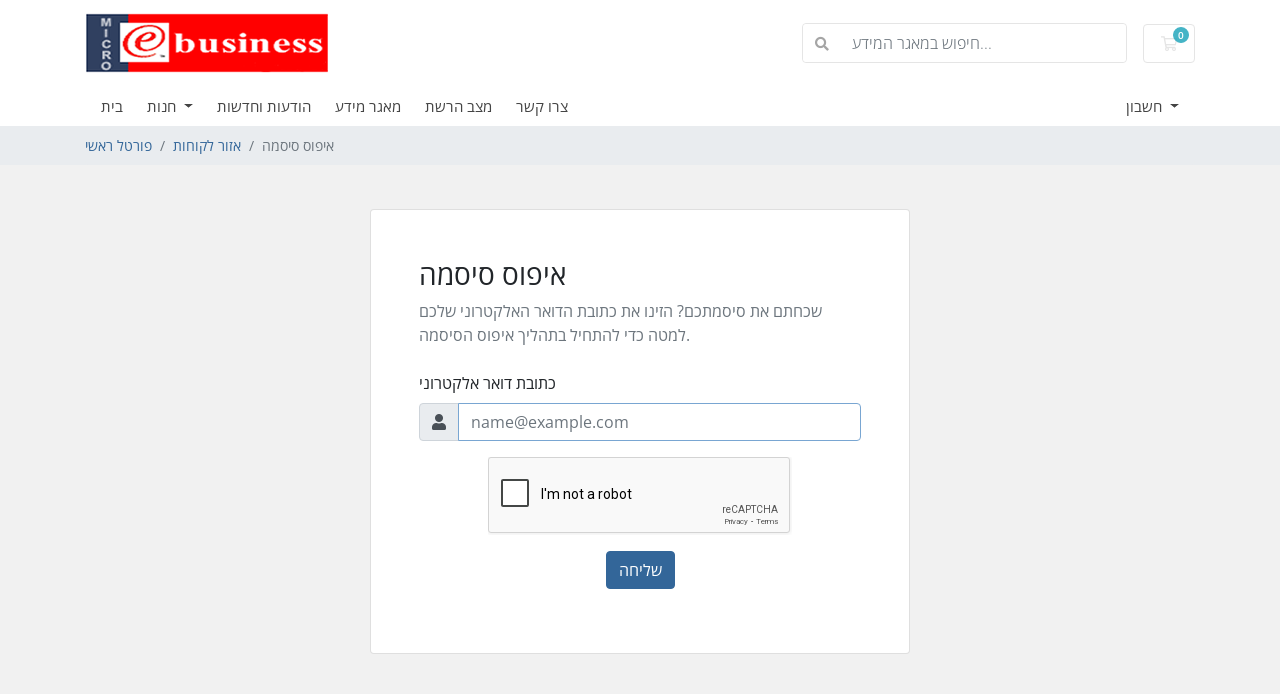

--- FILE ---
content_type: text/html; charset=utf-8
request_url: https://www.google.com/recaptcha/api2/anchor?ar=1&k=6Lfr2zcUAAAAAGhFpzm4EeqKX83BtvrgGboOmEKD&co=aHR0cHM6Ly9jbGllbnRlcy5taWNyb2ViLm5ldDo0NDM.&hl=en&v=PoyoqOPhxBO7pBk68S4YbpHZ&size=normal&anchor-ms=20000&execute-ms=30000&cb=3hglmd2lvhmf
body_size: 49327
content:
<!DOCTYPE HTML><html dir="ltr" lang="en"><head><meta http-equiv="Content-Type" content="text/html; charset=UTF-8">
<meta http-equiv="X-UA-Compatible" content="IE=edge">
<title>reCAPTCHA</title>
<style type="text/css">
/* cyrillic-ext */
@font-face {
  font-family: 'Roboto';
  font-style: normal;
  font-weight: 400;
  font-stretch: 100%;
  src: url(//fonts.gstatic.com/s/roboto/v48/KFO7CnqEu92Fr1ME7kSn66aGLdTylUAMa3GUBHMdazTgWw.woff2) format('woff2');
  unicode-range: U+0460-052F, U+1C80-1C8A, U+20B4, U+2DE0-2DFF, U+A640-A69F, U+FE2E-FE2F;
}
/* cyrillic */
@font-face {
  font-family: 'Roboto';
  font-style: normal;
  font-weight: 400;
  font-stretch: 100%;
  src: url(//fonts.gstatic.com/s/roboto/v48/KFO7CnqEu92Fr1ME7kSn66aGLdTylUAMa3iUBHMdazTgWw.woff2) format('woff2');
  unicode-range: U+0301, U+0400-045F, U+0490-0491, U+04B0-04B1, U+2116;
}
/* greek-ext */
@font-face {
  font-family: 'Roboto';
  font-style: normal;
  font-weight: 400;
  font-stretch: 100%;
  src: url(//fonts.gstatic.com/s/roboto/v48/KFO7CnqEu92Fr1ME7kSn66aGLdTylUAMa3CUBHMdazTgWw.woff2) format('woff2');
  unicode-range: U+1F00-1FFF;
}
/* greek */
@font-face {
  font-family: 'Roboto';
  font-style: normal;
  font-weight: 400;
  font-stretch: 100%;
  src: url(//fonts.gstatic.com/s/roboto/v48/KFO7CnqEu92Fr1ME7kSn66aGLdTylUAMa3-UBHMdazTgWw.woff2) format('woff2');
  unicode-range: U+0370-0377, U+037A-037F, U+0384-038A, U+038C, U+038E-03A1, U+03A3-03FF;
}
/* math */
@font-face {
  font-family: 'Roboto';
  font-style: normal;
  font-weight: 400;
  font-stretch: 100%;
  src: url(//fonts.gstatic.com/s/roboto/v48/KFO7CnqEu92Fr1ME7kSn66aGLdTylUAMawCUBHMdazTgWw.woff2) format('woff2');
  unicode-range: U+0302-0303, U+0305, U+0307-0308, U+0310, U+0312, U+0315, U+031A, U+0326-0327, U+032C, U+032F-0330, U+0332-0333, U+0338, U+033A, U+0346, U+034D, U+0391-03A1, U+03A3-03A9, U+03B1-03C9, U+03D1, U+03D5-03D6, U+03F0-03F1, U+03F4-03F5, U+2016-2017, U+2034-2038, U+203C, U+2040, U+2043, U+2047, U+2050, U+2057, U+205F, U+2070-2071, U+2074-208E, U+2090-209C, U+20D0-20DC, U+20E1, U+20E5-20EF, U+2100-2112, U+2114-2115, U+2117-2121, U+2123-214F, U+2190, U+2192, U+2194-21AE, U+21B0-21E5, U+21F1-21F2, U+21F4-2211, U+2213-2214, U+2216-22FF, U+2308-230B, U+2310, U+2319, U+231C-2321, U+2336-237A, U+237C, U+2395, U+239B-23B7, U+23D0, U+23DC-23E1, U+2474-2475, U+25AF, U+25B3, U+25B7, U+25BD, U+25C1, U+25CA, U+25CC, U+25FB, U+266D-266F, U+27C0-27FF, U+2900-2AFF, U+2B0E-2B11, U+2B30-2B4C, U+2BFE, U+3030, U+FF5B, U+FF5D, U+1D400-1D7FF, U+1EE00-1EEFF;
}
/* symbols */
@font-face {
  font-family: 'Roboto';
  font-style: normal;
  font-weight: 400;
  font-stretch: 100%;
  src: url(//fonts.gstatic.com/s/roboto/v48/KFO7CnqEu92Fr1ME7kSn66aGLdTylUAMaxKUBHMdazTgWw.woff2) format('woff2');
  unicode-range: U+0001-000C, U+000E-001F, U+007F-009F, U+20DD-20E0, U+20E2-20E4, U+2150-218F, U+2190, U+2192, U+2194-2199, U+21AF, U+21E6-21F0, U+21F3, U+2218-2219, U+2299, U+22C4-22C6, U+2300-243F, U+2440-244A, U+2460-24FF, U+25A0-27BF, U+2800-28FF, U+2921-2922, U+2981, U+29BF, U+29EB, U+2B00-2BFF, U+4DC0-4DFF, U+FFF9-FFFB, U+10140-1018E, U+10190-1019C, U+101A0, U+101D0-101FD, U+102E0-102FB, U+10E60-10E7E, U+1D2C0-1D2D3, U+1D2E0-1D37F, U+1F000-1F0FF, U+1F100-1F1AD, U+1F1E6-1F1FF, U+1F30D-1F30F, U+1F315, U+1F31C, U+1F31E, U+1F320-1F32C, U+1F336, U+1F378, U+1F37D, U+1F382, U+1F393-1F39F, U+1F3A7-1F3A8, U+1F3AC-1F3AF, U+1F3C2, U+1F3C4-1F3C6, U+1F3CA-1F3CE, U+1F3D4-1F3E0, U+1F3ED, U+1F3F1-1F3F3, U+1F3F5-1F3F7, U+1F408, U+1F415, U+1F41F, U+1F426, U+1F43F, U+1F441-1F442, U+1F444, U+1F446-1F449, U+1F44C-1F44E, U+1F453, U+1F46A, U+1F47D, U+1F4A3, U+1F4B0, U+1F4B3, U+1F4B9, U+1F4BB, U+1F4BF, U+1F4C8-1F4CB, U+1F4D6, U+1F4DA, U+1F4DF, U+1F4E3-1F4E6, U+1F4EA-1F4ED, U+1F4F7, U+1F4F9-1F4FB, U+1F4FD-1F4FE, U+1F503, U+1F507-1F50B, U+1F50D, U+1F512-1F513, U+1F53E-1F54A, U+1F54F-1F5FA, U+1F610, U+1F650-1F67F, U+1F687, U+1F68D, U+1F691, U+1F694, U+1F698, U+1F6AD, U+1F6B2, U+1F6B9-1F6BA, U+1F6BC, U+1F6C6-1F6CF, U+1F6D3-1F6D7, U+1F6E0-1F6EA, U+1F6F0-1F6F3, U+1F6F7-1F6FC, U+1F700-1F7FF, U+1F800-1F80B, U+1F810-1F847, U+1F850-1F859, U+1F860-1F887, U+1F890-1F8AD, U+1F8B0-1F8BB, U+1F8C0-1F8C1, U+1F900-1F90B, U+1F93B, U+1F946, U+1F984, U+1F996, U+1F9E9, U+1FA00-1FA6F, U+1FA70-1FA7C, U+1FA80-1FA89, U+1FA8F-1FAC6, U+1FACE-1FADC, U+1FADF-1FAE9, U+1FAF0-1FAF8, U+1FB00-1FBFF;
}
/* vietnamese */
@font-face {
  font-family: 'Roboto';
  font-style: normal;
  font-weight: 400;
  font-stretch: 100%;
  src: url(//fonts.gstatic.com/s/roboto/v48/KFO7CnqEu92Fr1ME7kSn66aGLdTylUAMa3OUBHMdazTgWw.woff2) format('woff2');
  unicode-range: U+0102-0103, U+0110-0111, U+0128-0129, U+0168-0169, U+01A0-01A1, U+01AF-01B0, U+0300-0301, U+0303-0304, U+0308-0309, U+0323, U+0329, U+1EA0-1EF9, U+20AB;
}
/* latin-ext */
@font-face {
  font-family: 'Roboto';
  font-style: normal;
  font-weight: 400;
  font-stretch: 100%;
  src: url(//fonts.gstatic.com/s/roboto/v48/KFO7CnqEu92Fr1ME7kSn66aGLdTylUAMa3KUBHMdazTgWw.woff2) format('woff2');
  unicode-range: U+0100-02BA, U+02BD-02C5, U+02C7-02CC, U+02CE-02D7, U+02DD-02FF, U+0304, U+0308, U+0329, U+1D00-1DBF, U+1E00-1E9F, U+1EF2-1EFF, U+2020, U+20A0-20AB, U+20AD-20C0, U+2113, U+2C60-2C7F, U+A720-A7FF;
}
/* latin */
@font-face {
  font-family: 'Roboto';
  font-style: normal;
  font-weight: 400;
  font-stretch: 100%;
  src: url(//fonts.gstatic.com/s/roboto/v48/KFO7CnqEu92Fr1ME7kSn66aGLdTylUAMa3yUBHMdazQ.woff2) format('woff2');
  unicode-range: U+0000-00FF, U+0131, U+0152-0153, U+02BB-02BC, U+02C6, U+02DA, U+02DC, U+0304, U+0308, U+0329, U+2000-206F, U+20AC, U+2122, U+2191, U+2193, U+2212, U+2215, U+FEFF, U+FFFD;
}
/* cyrillic-ext */
@font-face {
  font-family: 'Roboto';
  font-style: normal;
  font-weight: 500;
  font-stretch: 100%;
  src: url(//fonts.gstatic.com/s/roboto/v48/KFO7CnqEu92Fr1ME7kSn66aGLdTylUAMa3GUBHMdazTgWw.woff2) format('woff2');
  unicode-range: U+0460-052F, U+1C80-1C8A, U+20B4, U+2DE0-2DFF, U+A640-A69F, U+FE2E-FE2F;
}
/* cyrillic */
@font-face {
  font-family: 'Roboto';
  font-style: normal;
  font-weight: 500;
  font-stretch: 100%;
  src: url(//fonts.gstatic.com/s/roboto/v48/KFO7CnqEu92Fr1ME7kSn66aGLdTylUAMa3iUBHMdazTgWw.woff2) format('woff2');
  unicode-range: U+0301, U+0400-045F, U+0490-0491, U+04B0-04B1, U+2116;
}
/* greek-ext */
@font-face {
  font-family: 'Roboto';
  font-style: normal;
  font-weight: 500;
  font-stretch: 100%;
  src: url(//fonts.gstatic.com/s/roboto/v48/KFO7CnqEu92Fr1ME7kSn66aGLdTylUAMa3CUBHMdazTgWw.woff2) format('woff2');
  unicode-range: U+1F00-1FFF;
}
/* greek */
@font-face {
  font-family: 'Roboto';
  font-style: normal;
  font-weight: 500;
  font-stretch: 100%;
  src: url(//fonts.gstatic.com/s/roboto/v48/KFO7CnqEu92Fr1ME7kSn66aGLdTylUAMa3-UBHMdazTgWw.woff2) format('woff2');
  unicode-range: U+0370-0377, U+037A-037F, U+0384-038A, U+038C, U+038E-03A1, U+03A3-03FF;
}
/* math */
@font-face {
  font-family: 'Roboto';
  font-style: normal;
  font-weight: 500;
  font-stretch: 100%;
  src: url(//fonts.gstatic.com/s/roboto/v48/KFO7CnqEu92Fr1ME7kSn66aGLdTylUAMawCUBHMdazTgWw.woff2) format('woff2');
  unicode-range: U+0302-0303, U+0305, U+0307-0308, U+0310, U+0312, U+0315, U+031A, U+0326-0327, U+032C, U+032F-0330, U+0332-0333, U+0338, U+033A, U+0346, U+034D, U+0391-03A1, U+03A3-03A9, U+03B1-03C9, U+03D1, U+03D5-03D6, U+03F0-03F1, U+03F4-03F5, U+2016-2017, U+2034-2038, U+203C, U+2040, U+2043, U+2047, U+2050, U+2057, U+205F, U+2070-2071, U+2074-208E, U+2090-209C, U+20D0-20DC, U+20E1, U+20E5-20EF, U+2100-2112, U+2114-2115, U+2117-2121, U+2123-214F, U+2190, U+2192, U+2194-21AE, U+21B0-21E5, U+21F1-21F2, U+21F4-2211, U+2213-2214, U+2216-22FF, U+2308-230B, U+2310, U+2319, U+231C-2321, U+2336-237A, U+237C, U+2395, U+239B-23B7, U+23D0, U+23DC-23E1, U+2474-2475, U+25AF, U+25B3, U+25B7, U+25BD, U+25C1, U+25CA, U+25CC, U+25FB, U+266D-266F, U+27C0-27FF, U+2900-2AFF, U+2B0E-2B11, U+2B30-2B4C, U+2BFE, U+3030, U+FF5B, U+FF5D, U+1D400-1D7FF, U+1EE00-1EEFF;
}
/* symbols */
@font-face {
  font-family: 'Roboto';
  font-style: normal;
  font-weight: 500;
  font-stretch: 100%;
  src: url(//fonts.gstatic.com/s/roboto/v48/KFO7CnqEu92Fr1ME7kSn66aGLdTylUAMaxKUBHMdazTgWw.woff2) format('woff2');
  unicode-range: U+0001-000C, U+000E-001F, U+007F-009F, U+20DD-20E0, U+20E2-20E4, U+2150-218F, U+2190, U+2192, U+2194-2199, U+21AF, U+21E6-21F0, U+21F3, U+2218-2219, U+2299, U+22C4-22C6, U+2300-243F, U+2440-244A, U+2460-24FF, U+25A0-27BF, U+2800-28FF, U+2921-2922, U+2981, U+29BF, U+29EB, U+2B00-2BFF, U+4DC0-4DFF, U+FFF9-FFFB, U+10140-1018E, U+10190-1019C, U+101A0, U+101D0-101FD, U+102E0-102FB, U+10E60-10E7E, U+1D2C0-1D2D3, U+1D2E0-1D37F, U+1F000-1F0FF, U+1F100-1F1AD, U+1F1E6-1F1FF, U+1F30D-1F30F, U+1F315, U+1F31C, U+1F31E, U+1F320-1F32C, U+1F336, U+1F378, U+1F37D, U+1F382, U+1F393-1F39F, U+1F3A7-1F3A8, U+1F3AC-1F3AF, U+1F3C2, U+1F3C4-1F3C6, U+1F3CA-1F3CE, U+1F3D4-1F3E0, U+1F3ED, U+1F3F1-1F3F3, U+1F3F5-1F3F7, U+1F408, U+1F415, U+1F41F, U+1F426, U+1F43F, U+1F441-1F442, U+1F444, U+1F446-1F449, U+1F44C-1F44E, U+1F453, U+1F46A, U+1F47D, U+1F4A3, U+1F4B0, U+1F4B3, U+1F4B9, U+1F4BB, U+1F4BF, U+1F4C8-1F4CB, U+1F4D6, U+1F4DA, U+1F4DF, U+1F4E3-1F4E6, U+1F4EA-1F4ED, U+1F4F7, U+1F4F9-1F4FB, U+1F4FD-1F4FE, U+1F503, U+1F507-1F50B, U+1F50D, U+1F512-1F513, U+1F53E-1F54A, U+1F54F-1F5FA, U+1F610, U+1F650-1F67F, U+1F687, U+1F68D, U+1F691, U+1F694, U+1F698, U+1F6AD, U+1F6B2, U+1F6B9-1F6BA, U+1F6BC, U+1F6C6-1F6CF, U+1F6D3-1F6D7, U+1F6E0-1F6EA, U+1F6F0-1F6F3, U+1F6F7-1F6FC, U+1F700-1F7FF, U+1F800-1F80B, U+1F810-1F847, U+1F850-1F859, U+1F860-1F887, U+1F890-1F8AD, U+1F8B0-1F8BB, U+1F8C0-1F8C1, U+1F900-1F90B, U+1F93B, U+1F946, U+1F984, U+1F996, U+1F9E9, U+1FA00-1FA6F, U+1FA70-1FA7C, U+1FA80-1FA89, U+1FA8F-1FAC6, U+1FACE-1FADC, U+1FADF-1FAE9, U+1FAF0-1FAF8, U+1FB00-1FBFF;
}
/* vietnamese */
@font-face {
  font-family: 'Roboto';
  font-style: normal;
  font-weight: 500;
  font-stretch: 100%;
  src: url(//fonts.gstatic.com/s/roboto/v48/KFO7CnqEu92Fr1ME7kSn66aGLdTylUAMa3OUBHMdazTgWw.woff2) format('woff2');
  unicode-range: U+0102-0103, U+0110-0111, U+0128-0129, U+0168-0169, U+01A0-01A1, U+01AF-01B0, U+0300-0301, U+0303-0304, U+0308-0309, U+0323, U+0329, U+1EA0-1EF9, U+20AB;
}
/* latin-ext */
@font-face {
  font-family: 'Roboto';
  font-style: normal;
  font-weight: 500;
  font-stretch: 100%;
  src: url(//fonts.gstatic.com/s/roboto/v48/KFO7CnqEu92Fr1ME7kSn66aGLdTylUAMa3KUBHMdazTgWw.woff2) format('woff2');
  unicode-range: U+0100-02BA, U+02BD-02C5, U+02C7-02CC, U+02CE-02D7, U+02DD-02FF, U+0304, U+0308, U+0329, U+1D00-1DBF, U+1E00-1E9F, U+1EF2-1EFF, U+2020, U+20A0-20AB, U+20AD-20C0, U+2113, U+2C60-2C7F, U+A720-A7FF;
}
/* latin */
@font-face {
  font-family: 'Roboto';
  font-style: normal;
  font-weight: 500;
  font-stretch: 100%;
  src: url(//fonts.gstatic.com/s/roboto/v48/KFO7CnqEu92Fr1ME7kSn66aGLdTylUAMa3yUBHMdazQ.woff2) format('woff2');
  unicode-range: U+0000-00FF, U+0131, U+0152-0153, U+02BB-02BC, U+02C6, U+02DA, U+02DC, U+0304, U+0308, U+0329, U+2000-206F, U+20AC, U+2122, U+2191, U+2193, U+2212, U+2215, U+FEFF, U+FFFD;
}
/* cyrillic-ext */
@font-face {
  font-family: 'Roboto';
  font-style: normal;
  font-weight: 900;
  font-stretch: 100%;
  src: url(//fonts.gstatic.com/s/roboto/v48/KFO7CnqEu92Fr1ME7kSn66aGLdTylUAMa3GUBHMdazTgWw.woff2) format('woff2');
  unicode-range: U+0460-052F, U+1C80-1C8A, U+20B4, U+2DE0-2DFF, U+A640-A69F, U+FE2E-FE2F;
}
/* cyrillic */
@font-face {
  font-family: 'Roboto';
  font-style: normal;
  font-weight: 900;
  font-stretch: 100%;
  src: url(//fonts.gstatic.com/s/roboto/v48/KFO7CnqEu92Fr1ME7kSn66aGLdTylUAMa3iUBHMdazTgWw.woff2) format('woff2');
  unicode-range: U+0301, U+0400-045F, U+0490-0491, U+04B0-04B1, U+2116;
}
/* greek-ext */
@font-face {
  font-family: 'Roboto';
  font-style: normal;
  font-weight: 900;
  font-stretch: 100%;
  src: url(//fonts.gstatic.com/s/roboto/v48/KFO7CnqEu92Fr1ME7kSn66aGLdTylUAMa3CUBHMdazTgWw.woff2) format('woff2');
  unicode-range: U+1F00-1FFF;
}
/* greek */
@font-face {
  font-family: 'Roboto';
  font-style: normal;
  font-weight: 900;
  font-stretch: 100%;
  src: url(//fonts.gstatic.com/s/roboto/v48/KFO7CnqEu92Fr1ME7kSn66aGLdTylUAMa3-UBHMdazTgWw.woff2) format('woff2');
  unicode-range: U+0370-0377, U+037A-037F, U+0384-038A, U+038C, U+038E-03A1, U+03A3-03FF;
}
/* math */
@font-face {
  font-family: 'Roboto';
  font-style: normal;
  font-weight: 900;
  font-stretch: 100%;
  src: url(//fonts.gstatic.com/s/roboto/v48/KFO7CnqEu92Fr1ME7kSn66aGLdTylUAMawCUBHMdazTgWw.woff2) format('woff2');
  unicode-range: U+0302-0303, U+0305, U+0307-0308, U+0310, U+0312, U+0315, U+031A, U+0326-0327, U+032C, U+032F-0330, U+0332-0333, U+0338, U+033A, U+0346, U+034D, U+0391-03A1, U+03A3-03A9, U+03B1-03C9, U+03D1, U+03D5-03D6, U+03F0-03F1, U+03F4-03F5, U+2016-2017, U+2034-2038, U+203C, U+2040, U+2043, U+2047, U+2050, U+2057, U+205F, U+2070-2071, U+2074-208E, U+2090-209C, U+20D0-20DC, U+20E1, U+20E5-20EF, U+2100-2112, U+2114-2115, U+2117-2121, U+2123-214F, U+2190, U+2192, U+2194-21AE, U+21B0-21E5, U+21F1-21F2, U+21F4-2211, U+2213-2214, U+2216-22FF, U+2308-230B, U+2310, U+2319, U+231C-2321, U+2336-237A, U+237C, U+2395, U+239B-23B7, U+23D0, U+23DC-23E1, U+2474-2475, U+25AF, U+25B3, U+25B7, U+25BD, U+25C1, U+25CA, U+25CC, U+25FB, U+266D-266F, U+27C0-27FF, U+2900-2AFF, U+2B0E-2B11, U+2B30-2B4C, U+2BFE, U+3030, U+FF5B, U+FF5D, U+1D400-1D7FF, U+1EE00-1EEFF;
}
/* symbols */
@font-face {
  font-family: 'Roboto';
  font-style: normal;
  font-weight: 900;
  font-stretch: 100%;
  src: url(//fonts.gstatic.com/s/roboto/v48/KFO7CnqEu92Fr1ME7kSn66aGLdTylUAMaxKUBHMdazTgWw.woff2) format('woff2');
  unicode-range: U+0001-000C, U+000E-001F, U+007F-009F, U+20DD-20E0, U+20E2-20E4, U+2150-218F, U+2190, U+2192, U+2194-2199, U+21AF, U+21E6-21F0, U+21F3, U+2218-2219, U+2299, U+22C4-22C6, U+2300-243F, U+2440-244A, U+2460-24FF, U+25A0-27BF, U+2800-28FF, U+2921-2922, U+2981, U+29BF, U+29EB, U+2B00-2BFF, U+4DC0-4DFF, U+FFF9-FFFB, U+10140-1018E, U+10190-1019C, U+101A0, U+101D0-101FD, U+102E0-102FB, U+10E60-10E7E, U+1D2C0-1D2D3, U+1D2E0-1D37F, U+1F000-1F0FF, U+1F100-1F1AD, U+1F1E6-1F1FF, U+1F30D-1F30F, U+1F315, U+1F31C, U+1F31E, U+1F320-1F32C, U+1F336, U+1F378, U+1F37D, U+1F382, U+1F393-1F39F, U+1F3A7-1F3A8, U+1F3AC-1F3AF, U+1F3C2, U+1F3C4-1F3C6, U+1F3CA-1F3CE, U+1F3D4-1F3E0, U+1F3ED, U+1F3F1-1F3F3, U+1F3F5-1F3F7, U+1F408, U+1F415, U+1F41F, U+1F426, U+1F43F, U+1F441-1F442, U+1F444, U+1F446-1F449, U+1F44C-1F44E, U+1F453, U+1F46A, U+1F47D, U+1F4A3, U+1F4B0, U+1F4B3, U+1F4B9, U+1F4BB, U+1F4BF, U+1F4C8-1F4CB, U+1F4D6, U+1F4DA, U+1F4DF, U+1F4E3-1F4E6, U+1F4EA-1F4ED, U+1F4F7, U+1F4F9-1F4FB, U+1F4FD-1F4FE, U+1F503, U+1F507-1F50B, U+1F50D, U+1F512-1F513, U+1F53E-1F54A, U+1F54F-1F5FA, U+1F610, U+1F650-1F67F, U+1F687, U+1F68D, U+1F691, U+1F694, U+1F698, U+1F6AD, U+1F6B2, U+1F6B9-1F6BA, U+1F6BC, U+1F6C6-1F6CF, U+1F6D3-1F6D7, U+1F6E0-1F6EA, U+1F6F0-1F6F3, U+1F6F7-1F6FC, U+1F700-1F7FF, U+1F800-1F80B, U+1F810-1F847, U+1F850-1F859, U+1F860-1F887, U+1F890-1F8AD, U+1F8B0-1F8BB, U+1F8C0-1F8C1, U+1F900-1F90B, U+1F93B, U+1F946, U+1F984, U+1F996, U+1F9E9, U+1FA00-1FA6F, U+1FA70-1FA7C, U+1FA80-1FA89, U+1FA8F-1FAC6, U+1FACE-1FADC, U+1FADF-1FAE9, U+1FAF0-1FAF8, U+1FB00-1FBFF;
}
/* vietnamese */
@font-face {
  font-family: 'Roboto';
  font-style: normal;
  font-weight: 900;
  font-stretch: 100%;
  src: url(//fonts.gstatic.com/s/roboto/v48/KFO7CnqEu92Fr1ME7kSn66aGLdTylUAMa3OUBHMdazTgWw.woff2) format('woff2');
  unicode-range: U+0102-0103, U+0110-0111, U+0128-0129, U+0168-0169, U+01A0-01A1, U+01AF-01B0, U+0300-0301, U+0303-0304, U+0308-0309, U+0323, U+0329, U+1EA0-1EF9, U+20AB;
}
/* latin-ext */
@font-face {
  font-family: 'Roboto';
  font-style: normal;
  font-weight: 900;
  font-stretch: 100%;
  src: url(//fonts.gstatic.com/s/roboto/v48/KFO7CnqEu92Fr1ME7kSn66aGLdTylUAMa3KUBHMdazTgWw.woff2) format('woff2');
  unicode-range: U+0100-02BA, U+02BD-02C5, U+02C7-02CC, U+02CE-02D7, U+02DD-02FF, U+0304, U+0308, U+0329, U+1D00-1DBF, U+1E00-1E9F, U+1EF2-1EFF, U+2020, U+20A0-20AB, U+20AD-20C0, U+2113, U+2C60-2C7F, U+A720-A7FF;
}
/* latin */
@font-face {
  font-family: 'Roboto';
  font-style: normal;
  font-weight: 900;
  font-stretch: 100%;
  src: url(//fonts.gstatic.com/s/roboto/v48/KFO7CnqEu92Fr1ME7kSn66aGLdTylUAMa3yUBHMdazQ.woff2) format('woff2');
  unicode-range: U+0000-00FF, U+0131, U+0152-0153, U+02BB-02BC, U+02C6, U+02DA, U+02DC, U+0304, U+0308, U+0329, U+2000-206F, U+20AC, U+2122, U+2191, U+2193, U+2212, U+2215, U+FEFF, U+FFFD;
}

</style>
<link rel="stylesheet" type="text/css" href="https://www.gstatic.com/recaptcha/releases/PoyoqOPhxBO7pBk68S4YbpHZ/styles__ltr.css">
<script nonce="1IqJ4BcW669LVgCOFpjASg" type="text/javascript">window['__recaptcha_api'] = 'https://www.google.com/recaptcha/api2/';</script>
<script type="text/javascript" src="https://www.gstatic.com/recaptcha/releases/PoyoqOPhxBO7pBk68S4YbpHZ/recaptcha__en.js" nonce="1IqJ4BcW669LVgCOFpjASg">
      
    </script></head>
<body><div id="rc-anchor-alert" class="rc-anchor-alert"></div>
<input type="hidden" id="recaptcha-token" value="[base64]">
<script type="text/javascript" nonce="1IqJ4BcW669LVgCOFpjASg">
      recaptcha.anchor.Main.init("[\x22ainput\x22,[\x22bgdata\x22,\x22\x22,\[base64]/[base64]/[base64]/[base64]/[base64]/UltsKytdPUU6KEU8MjA0OD9SW2wrK109RT4+NnwxOTI6KChFJjY0NTEyKT09NTUyOTYmJk0rMTxjLmxlbmd0aCYmKGMuY2hhckNvZGVBdChNKzEpJjY0NTEyKT09NTYzMjA/[base64]/[base64]/[base64]/[base64]/[base64]/[base64]/[base64]\x22,\[base64]\x22,\x22wrMXMMOyI8OYw5nDrDvCtsOEwqHCoWbDpD00b8O4ScKrScKhw5gYwpXDoicUFsO2w4nCmn0+G8OEworDu8OQHMKNw53DlsOKw7dpalFGwooHPsKnw5rDsiwKwqvDnm7CiQLDtsKRw6kPZ8KPwrVSJjdFw53DpFFgTWUbd8KXUcOnXhTChn/CgmsrJiEUw7jCsEIJI8KvJcO1ZDbDtU5TOcKtw7MsbMO1wqVyacKbwrTCg2Y3Ql9jHDsNJMK4w7TDrsKCRsKsw5low7vCvDTClQJNw5/Cj1DCjsKWwok3wrHDmmjCplJvwqwuw7TDvBYtwoQrw7bCvUvCvQt/MW5lczh5wrXCncOLIMKNViABR8O5wp/CmsOsw73CrsOTwrQFPSnDqAUZw5AwbcOfwpHDpWbDncK3w6sew5HCgcKPaAHCtcKKw5XDuWkuAnXChMObwqxnCFN4dMOcw4HCqsOTGFwjwq/Cv8OYw4zCqMKlwrUbGMO7acOww4Mcw4jDnHx/RiRxFcOcbmHCv8OudGB8w5DCqMKZw55YHwHCohrCq8OlKsOYeRnCnxxAw5ggMUXDkMOaZMKDA0xETMKDHFxTwrI8w6TCtsOFQzHCp2pJw4fDlsOTwrMmwqfDrsOWwoLDi1vDsSxjwrTCr8OFwpIHCVxfw6Fgw7sXw6PCtkpbaVHCszzDiThTHBw/JsOeW2kFwq90fyFXXS/Dn107wpnDvsKPw54kEjTDjUcAwqMEw5DCgDN2UcKTUSlxwrhqLcO7w64Gw5PCgFYPwrTDjcOPLADDvz/DhnxiwqgtEMKKw7UZwr3CscOLw57CuDR8ccKAXcOKDzXCkjXDvMKVwqxDecOjw6c5YcOAw5diwoxHLcKvLXvDn3LCsMK8MB0Xw4g+Ei7ChQ1VwoLCjcOCYMKQXMO8B8K+w5LCmcOHwqVFw5VIexzDkG9oUmt/w4d+W8Kowr8WwqPDsSUHKcOjPztPU8OfwpLDpi1wwo1FHEfDsSTCohzCsGbDhsKBaMK1wpc3DTBMw6Rkw7hcwop7RmbCmMOBTjzDgSBIAMKrw7nCtTNhVX/[base64]/Di3wfwo1uEBkYYQ1TwqlFw5PCgUXDlg7Ctn8iw5QnwogUw4J1ecKKBX3Dhn7DhcK8wqhBPlh1wqDDtjkze8KsRsKSEMODCBEHBsKKCwlOwrIzwqVobsKbw73CnMKEb8Oiw4TDgkhMKV/Dgn7DlcKabHLDvMOBQiVXAsOAwr0zAkTDkHPCqDvDlMKyNFHChcO8woQdKzUTFGjCpzTCkMO6HTxSw4BkFh/DlcKVw7Bxw74WWsKtw7QowpzCqcOYw5pPDUFhbSzDs8KJKD7CicKBw57CosK3w74+E8Ogay58XDPDtcO5wo0gLXfCtsKUwptebCtmwo4DIlvDjznCnH9Ow6/DiFXCksKqBMKUwo47w6EdWDBBTA5/wq/DvyV5w5PCjlPCugNdaQ3ClsOXaW7CusOJSsOxwodBwq/CtEFbwrIkw69Gw73CoMOydGLCjcKkwq/[base64]/Co8OLZMOBwo8GwpZ0W1TCpGPDnxVVXwLCrnPDmsKhBTjDvXB/[base64]/CksOyw6vDv17DjUoeLGoww6kjAcOiAMKGw6tuw4oewp/Dr8Oww4cGw67DlG8lw7o5U8KGGRnDtAZLw6Bxwop7ZQjDjjIUwpYTcMOywoMvBMO/[base64]/CsjjClMOaLsO/[base64]/[base64]/w7Epw4Ayw5HDoxcResKnw7/[base64]/Ck8Omw6PCh8Oqw7cAAsKdQ2jCksKCwrHDnFx8FMK1KiTDjHnDpcOzOkUTw5lcTsOUwpbCiGUvLHNnwrnCgQ/[base64]/DgcKkw4IlI8KMw6jCulfDl8OHHsK2YsOJwqPDh0HCqcKvR8KOw6nDhjgMwpN/f8KDwrDDhEUnw4A3wqjCnULDtSINw5vDlmnDgxktEMK3MQDCqW1iAsKGCSs7B8KYD8KdSwjCvwrDicOfZ0VZw7EEwrAYGcKPw67Cq8KFF0nCj8OPw48Zw7A3wqVJVQ3Cm8OAwqAEwpvCsy/[base64]/DrMOLLcKMSsK6BcO0wofDoS7Dp8Oww5YiHMK7V8OdMmw3UsK8w7TCncK4w485woLDhjfChcOfYCnDgMKZdl1kw5TDiMKHwrxFwoXCnTDCmsOXw6BZw4bCisKjKMOHwogUUHsjV13DgcKhG8KjwrzCkE/Dm8KGwoPCmsK/[base64]/Dn8OdDsKsRQHDgwtGRsKrcHJOw63Ci3fDocOWw41TEDRbw5EXw6LDicO8wpTDusOyw64PMcKDw4QAwpjCt8OpNMKZw7IHDnbDnDfCkMOpw7/[base64]/Cv8O/[base64]/DpkUYwq/DnyYUw4LCgjnDq8OOU8Kcw7o+w51Nwrohwoxkw4FIw7zCqBVBDMOSfMOXBgnCqzXCgiAGcToLw5sGw7ASw5R+w5g1w63Cl8KEDMKbwoLCjU9iw7YWw43CrSgrwpNCw73CvcOrQivCnwYRKsO/wpUjw7Ufw6bDqnfDocKyw7cdRVxlwrZ0w590wqw9Cl5rwpTCtcKZAcOgwr/Cvl8qw6IwXgg3w5HClsK2wrVVw7zCgUI5w5XDtF9lU8KSEcKJw7vCtzJbw7fDmGghWwLCjAchw6Ynw4PDrBdDwrY4NAzDjcK8wobCoyjClsOPwqk1UsK8bsK/[base64]/Dmzx3w4EeMDQsMXQiS8KRcGYhw6tXw5XCgw4ORwLCsBrCosK9ZkYqw6x2wqZeNcOqa2Bvw4LDs8K4w70pw5/[base64]/DiFLDvMKzwq44GFV2F8OQRjTDncOYRi7DjMO7wo9ywq8mPMOaw5YifcObZiRdRcONwr3DlBxmw7nCpzXDpGHCm2vDnsOFwq1hw5fCsSvDgjVIw4UTwp3DgsOCw7gWZH7CicKdeR1TVjtvwrRrI1fCgcOhHMK9OXtqwpBvw6IxP8KIY8Otw7XDtcOZw6/[base64]/Cj2Fiwo87w4s3wpnCsR8jekjDkMOPwqEowrjDtcKPw5h6bUtHwqzDusOuw5HDk8KEwqcdaMKsw5HCtcKDYsO+JcOiDR1NDcKVw5TCqCUkwqHDsHppw45Kw6DDhhVoUcKrKsKVacOJScOJw7k4FMKMXwfCrMOdLMK9wooeTnXCi8K6w7nCsg/Dl1oyR2R0NlEgwqjDoVrDhEfDn8OVFEfDqSrDnmHCvTPCg8K8wr4Owp4Ac1kOwrbCmElvw4fDqsOGw5/DkFIxw7PCplkGZ3NIw45kXcKowpnCokHCgEPCmMOJwrUFwpxEXsOpw73CmgkYw4RbCHUYw4JEKAIWVUJqwrdYV8KSNsKqCXgpVcOwbhLCgiTClyHDu8Oswo7ClcKHw7l4woo/MsOuQcO8QCErw4FBw7hoCBPCqMOLMkRhwrzCiXzCrgrCkEfCvDjDmsODw7lCwoR/[base64]/DoQpfUcK4ecKmSVMjwozDqsOwwqQMHMOURX/DvMORw6bCvQFufsOYw7dCwrQxw4TClUkmHMKMwqs1PsOnwpYFTmJ6w5PDlcOAP8KIworCl8K4DMKXBi7DlMObwphiwovDucKowoLDt8K5ScOvIBgjw7I1eMKCTsKTbR1CwpxzKRvDlRcNLQ94w53DlMKow6d3wp7CjsKgQzjDtH/Cu8KmHcKuw7TCiDfCocOdPsO1XMOuf3pcw5oBHsONBcOZG8Osw5bDiAXCv8KXw7I3fsOeBUbCoUlFw4dOTsObNHtNcsOqw7dETk3DunDDr3fDswfCqmtdw7Y7w4PDnELCsyQWwoxtw5vCrUjDpMO3SUbCp3bCk8OVwpzDk8KQVU/[base64]/Ui4YWC7Cvy9dw7Uze8Olw7jDsWp9w5oLw6TDpiLCu0XClxHDg8Kuwrh6F8KNJcK7w6xQwp3DshDDr8KJw4DDtsOSK8K+XcOZGC8TwqTDpRnCmkzDhlxywp5Cw6bCr8KSw7lAAsOKRMOvw4/CvcKNI8KewpLCunfCk1zCmRPCjW1Jw79eJMKqwqg5FgobwrrDtAdYeT7DjQTDs8OvK2F3w53DqAvDhHFzw6UFwo/CmcOMwpk7d8KTKcOCbsObw7pwwrHCoSQBL8KIMcKKw67CssKUwqTDncK2TMKOw43CpsOOw43CisKuw6UewoEgTz0VMsKqw5zCmsOOHUsFI1wEw6IPMRPCisOzA8Oyw6fCn8K4w4fDu8O7HcOKITjDusKSPcO0RTrDisKrwoV9wo/DvcOXw7TDmTHChWrDiMK0RyPDqWrDiEtzw5LCr8K2w6oQw6HDjcKvMcKEw77CpsOZwrIpfMO2w4TCmgHDmHjCrD7CnDbCo8O0acKAw5nDmsOJwqzCmcO/w77DqmnCvMKQLcOJLCHCksOuNMOcw4YdI2BVEcOnXsKkci8Ed0bDoMKpwqfCuMOTwpdxwpwgfnHCgyXDrU/[base64]/YSpgW0XDh8KSMDLCvsKww5nDmkxjw6bCkXHDl8KgwrvCpmnDvT82RnUQwqXDkUXCq0lKesOTwqcDRBvCqjtWUcKJw4zCj0A7wpHDrsOfVSbCu1TDhcKwScOuTWvDrMO9PQNddW8HL2UAwq/[base64]/CkR88wqRBw7TCkRHDnwZlGsKQQMOvwpFUwqUwCQrCikt4wplaXMKvCFMbw7w3wppEwr9yw7fDn8O8w7PDp8KTwqITw5Nqw5PDhsKUWyDCnMKHLMOPwpttVsKeehoqw6Jwwp7CjcOjBQxiwoovw7zDh3xww50LLi1Bf8KrKCLDhcOBw6TDpj/DmRc4B2cgHsKGV8OVwrvDugRbZEXChcK4CMKyRVhQVjVrw5HDjlIvDCk1w4DDpMKfw4FzwrzConwaRVoqwqzDo3YowrfDssKTw7Bdw4RzNm7CmMKVbcOUw4B/BMKsw6ALTRXDicKPI8K9ScOyXjbCnG3DngPDrmfCmMK/BMK6DcOuAEbDiwfDpxLDqsOfwpTCtsODw4ceVMK8w5NXaxnDgFnDhUDDk07CtikwfwbDlMOUw47CvsKIwrXCkT58SCLDk21DbMOjw77Co8KQw5/CkVzDrkskDUApJVlgUhPDrknCiMKbwrLClcKiBMO2wq7Du8OXWT7DlXDDo0bDlsOwCsOCwpHCtMK0wrHCv8K5H2sQwq9OwqPCgnVTwojDpsO3w68zwrx6wqPCmcOeYCfDnw/DpsOFwqB1w6csZMOZw4DCik/DscO/w4/DnMO7YEDDvcONw6XDqSjCssKQV2TCiHYew4zCucKTwpA5BsOjw5/Cjmddwqt7w6LCucOgZMOZFS/Cj8OWWF/Ds2UNwqfCrwENwo1ow55dbG7Dm0taw7ZQwrUXwpR/wr5Wwq85BlHCjhHCuMKHw6bDtsKIw54AwplEwrpfw4XCvcOXOm8xw68ww58OwrjCskXCq8ONdsOYCEzCpmMyesODWQ0AWsK2wrfDjAfCggITw4Z3wqXDr8K/wpA0asOGw7Mww5sEMF4gw4tuGlAyw5rDilLDtMOqFMOlHcOfRU9oRkpFwq/[base64]/MyLCvMOqHcKxJz5uXmFefADCj0B+w6bCsVvDiUXCu8OhJsOHcXICCXzDu8KNw5saXyfChsOZwrbDgsK/w50QPMKtwr1XTcK/PMOfW8O1w7jCq8KwKSrChj1TTgwYwoAEeMONXwNya8ODwqHCqcO7wpRGEsKOw7LDsS0bwrvDucOew6XDpcKxwoZ1w6TDilPDrAjCnsKiwqbCpMK6wpTCrcONwq3CjsKfQz4vN8Knw61sw70Jcm/CglzCvsOEwpfDhcOBC8KcwpPCi8OSBE4wYA41DMK0Q8Obw4DDiGzCjENXwpPCjsK5w4HDiyTDoEzDgB3CjFfCoWc7w7Qtwo02w7plwrTDojM0w6hew4bCoMOOJ8Krw5YRa8KOw6/DmFTCvGBFaXZ4AcO9SGXCqcKcw4pKfS7CuMKxNsO8AAhyw493W3FuGTg7wrA/Yzk1w4t/woRRc8OPw49aT8O9wpnCr35WY8KGwqTCjMO/TsOEQsO7an7DkcK9wowCw5dYwq9nTcK3w7Rkw7bDvsKFGMKIGXzCkMKIwoLDvcK3ZcOqB8O4w7pIwpcLFhsxwrvClcKCwpbCm3PCm8ODw6Rrw6/DiELCughvDcODwpDDrBx8cGXCplhqK8K1PsO5AcKwBw3DighewqnCk8OdGk7CkXU2Z8ONL8KYwr1CRHzDsAtFwq7CmhZjwp/[base64]/w5skwrxQwpZYcDFjBGxqNMOqXlDCp2fDhMKdUzAtwoXDr8OXw7dBwqjDvkcpZSkRwrzDjMKgK8KnO8Kgwrc9bkzCpArCgF93wrAoDMKjw7jDi8KyK8KSf3zDtsOwRsOyJMKFRUHCh8KswrvCgQnCqi5ZwrRrRsKLwq9Dw5/[base64]/DocOcFWHDpGIbw4fDlBM+dMOtIw0YdhrDhwzClRNew5UyIFdtwrosa8O0VidKw4XDugLDlMKaw69RwoDDhcOwwr3CgTs0E8KcwrjCscKoR8KSbQrCoxTDrzzDssKRKcKyw60Yw6jDnBMJw6pJwqTCj04jw7DDlQHDrsKLwq/DgsKLDsKYB3lKw7zCvCINS8OPwoxVwpYDw4lZaU43e8Krw5BvEBVUw7wRw4bDqXATWMK1cyk0Z2nChWPCvw1zwoQiw5DDpsOjCcK+dk9oTMK/NMOZwoIgwp48BxXDjXpaEcKXE0XDnAHCusOMwogpEcKRccOow5hDwp5wwrXDpGxcwosswrN0EMO8OWtyw5XCu8KvJgrDqcOAw4kywpQBwodbU0bDlG7DgS7DlRkOFB13ZMK6L8KVw4sNMTnDs8Kxw6vCpsKnM1DDqBXCpcO0VsO/ZRPCocKIwp8Gw58WwoDDtlNUwpjCvRLDpMKswoYoOCh6w6gEwrvDiMOTXmjDjRXCmsKKasOOf11VwrXDlCDCgzAjCcO/[base64]/CvcOzDhLDp8KGw4Mow4nDlULDiGwywqDDqFRnwqLCuMKjB8KbwrbClcOBFyRiw4zCjXAAa8OGwrU9H8Odw48NAUF+JcOPccK5enfDtisvwocBw4HDmMOKwok/QMKnw7fCgcObw6HDqmjDtAZ3wpHCiMOHwrjDlsOiE8KawrUmAyhEcsOBw6XDoQkvATzCi8OQRHBgwo7Dow9BwqRbVsKxLsKqQ8OdS0goCMOkw5DCkmcRw5wiHsKPwr0Zc3/CnMOWw5vCssOOQ8OdbF7DqzVxwpsYw4BJJTLCscKsH8Oow6U3fsOKd0rCtcOQwovCoigUw4BZWMK/wrRmcsKeSWl/w44Vwp/CgMO7wq16wowSw7cMXFbDpcKTwpjCv8OYwoQtCMOvw77Djlgjwo3DpMOKwpXDgVo6WsKRwoogJRN3BcO2w6/DkcKSwrJuRAYnw5Rfw6XCvxnCsj5wecKww6LCuhHCi8KeZsOsQ8Owwo5VwqlEHDsiw6/CgWbDrMOiG8O9w5BUw75xFsOKwpFewrvDmyVdOxMMQTRdw4NnZ8KJw7pqw7vDhsOYw6hTw7jDtWLCrsKiwqLDhX7DtHM+w6sGB1fDj0Bsw4fDqGnCgjHCvMOBw5LDisKKSsKpw79Dw5wVKnNXSHlIw61nw6DDiHfCkcOkw4zClMKqwo7DisK5WE8YP2QfDWRJGW/DtMK3woMBw69+EsKZe8Oiw7fCsMKvGMOcwr3CrWgLX8OkCnDCqXAYw7/CoSzCsGl3bsO0w4QRw7HCohB7NTzClcKYw40oU8KUw6LCo8KeT8OAw6UuRzvCi0vDmTxkw6XCvHt1AsKwPiPCqiRVw4EmcsO5PMO3McKTaxkEwrwRw5BBw6s5woc2w6XDsCUfWU4+IsO4w7hgKsOawp7Dn8OWKsKCw6LDhEdFA8O0acKXX2LCpSF0w45twq3CokJ/[base64]/DmsOtwpQdwpQZZDtTNsOBw44ED8O6CAvClcO+LXzDmiREf3pFdlnDusK8w5c5CyrDisK/Jm/[base64]/DqxRFw6t1w4jDicKhw7cVPsOjwq/ClcKtC2DCuMKDw5MTw4dyw50eJsO2w4psw59oMy/[base64]/CtMKjREsqIMKlRGnCm8Kzw6TDtB8QwonDgFbCklLCmhgWdMKOwrXCk01EworCgQ5+wp3Cmk/Cp8KILkQTwpvCq8Kqw7PDnUTCk8ORGcOaRxNUMiltFsOVwo/DvVNafhjDscKOwovDrcKiRsKcw71fMwbCt8OBPDQbwq3CtcOgw4Z0w6BfwpPDm8OyDl9Af8OTQsKww4rCgsOyAsK3w4AtOMK0wqLDliNFVcODa8KtLcO7JsKvAwHDg8OwZnVAOBFIwp5EOB9YYsK6wo5GdCZgw4YKw4fDuwPDpGFcwoNCUwjCqsK/woEbEcOrwrgEwpzDj03CnxxwPVnCosKoN8OKG2bDlG3DsjECw6LCglpyAsK2wqJIWBrDmcOwwrvDs8OPw5PCqcO1TcO/[base64]/CssOfDcKvcMKZXFjCtMKWY3rCs8ORGxxuw65Fay8ywpdrwqUsGcObwpE4w4nCksOawrw6TkzCqnVyF3fCpXrDpcKSw7/DmsOMLsK8wrPDqkxWw61MS8Kxw6hwf1/[base64]/CjjrDjFMJw6IKwrp3w4NCw4DDqsOJw67DnsKjRDrDgDwGAHlPJTcrwrVlwq0BwpZSw5VRCC7CogXCk8KEwqsTw79ew5PCmgA8w6DCsS/Dq8Kow4TCsnrDqBXCpMOhRyRJAcOiw7hcwo7CmcOQwpJqwrhewo8NQcOowq/Dl8KJSifCqMK4w64zw4jDvW02w6TDjsOnKXgHAhvClD4QeMOHcz/DmcKOwqzDgwrCq8OewpPCj8K6wr1PXsKKdMOFMsOHwrvCp0Rkwr0FwpbCg35gGsKmbsOUZGnCtQYfJMK2w7nCm8OPDnAeKx/Cgn3CjEDCmno8PcORfMObfDTCsUDDgnzDqFXDtMK3RcO2w73Dp8OdwoddFgfDu8KBJMO0wonCpsKROMKmRTVPQ0/DrMKtIMOxH3Uaw7xlw6rDmjQ2wpXDh8KwwrFiw7IuT10BAB1pwqlQwpfDq1UFRsKvw5rCizMvADLDgiBzC8KLccO5Wz/DlcO0wrU+DsKJCgFcw489w73Du8O6JibDi03DpcOVPjgOw73Dk8Kew5XClMOAwqTCsGAfwo3CrjPCkMOjRlNYRR8qwoLDicOqw5LDmsKhw4w0eVpEWVkmwpfCjA/DggjCo8Oww7nDs8KHai/DtkXCmMOQw4TDqcKCwr1gE3vCoiIMBxDCk8KoAE/CunbCncOxwrnCplQTVWtww7jDtibCgRZnamV/w7XDqkdhXGN9FsKgMcOLLD3CjcKCYMOowrIsekFKwozCicOjP8KTNCwlGsOvw5TDjh3CvQw3w7zDtcOlwoXCoMOLw7vCrcOjwoE7w4LDkcKxIsKswofCkSJSwowFeVrCrMKOw7PDv8KILMOIflzDmcOHTRfDnm/[base64]/Qzhgw6tCwqjCt8ODw6nCrCLDqMOGBMOAwr/CjGfDtV/DryVhacOoTA7DncK3K8Onwr5XwrbCpzLCj8OhwrN4w7R+wo7DkHheccKXQUMowql4w6Eywp/CpxAsZcK3w7JtwpDChMOJwoTCi3AWS3TCmsKkwoEuw4fCswNfSMOWBMKLw7Rdw5A6PC/DicOUwrvDkT1Ew5jCv1k3w6jDrXsmwqTDonZXwoRGNzPCtxrDqcK0wqTCucK3wpR/w5jCgcKkcVXDpMKKesKawrV1wqocw4DCqQcEwpALwozDiwJnw4LDmsOxwoprQXnDtkBLw6bDll3Cl1jCjsOSAsKxU8K/wp3CkcObwofDkMKmHMKTwovDncOpw6xPw5hfbw4KEXZwesO3R2PDh8Kje8KAw6tbFhFUw5JITsORBsKMe8OEwp82wpppEMKxwrlpLMOdw79/w542T8KTV8K5McOuLjtXwp/[base64]/w67DvMO4GX58wr11w7rClV7CgMOzGsOvAMOUwpHDhMKiQ1YmwoEzfmopWcKYwobCshjCi8KFwqYRVsK3Dyw5w5TDi1nDpSvDtW/CjcO6woFKVcO5woXCicKPTMKow6N5wrXCq3LDg8K7UMKywqtzw4dDVVsywq3CiMOEa395wr8hw6XCvWFKw6wXTxo/w7Muw7jDqsOSP3ISRBbDrMOCwrcyRcKWwq/CoMOHMMKkJ8OUIMKbYS3CqcOxw4nDqsO1cU4TTFDCkG9Qwo3CuVHDqcO4McO9NMOjTGcKJcK6wrTDjcO/w7BPA8ObZMK7fMOpN8Kww6hjwqEGw5HDlEwXwqzDg3B/[base64]/Dl1rCtB9UEV7Dp2ZLRx5yOMOcUcOtw7QDwrFXw7TDsjEmw4kUwrDDhCjChcK8wp/Dt8OjIsKww7twwoRlLlV/[base64]/Cnxhzw7cXwoweEio1w5F2XxjDnREiw5zDh8KNfj16wqlmw6MGwprDvB7CpSTCocKew7PDlMKMMAtJQcKUw6rDjjDDm3MrN8OcQMOpw48oW8OjwpnCtsO6wprDgcOFCAFwawLDr0HCtMKLwqXCtQxLw5jCnsOPXEbCiMORc8OOF8Orw77DmQ/Cvg1zSlXDtW8GwqDDgTd5QMOzNcKmbFDDt23CsT4KasOxJMOiwrDCvjsdwoHCi8Onw5cqBV7DtGxrQCTCkidnwpfDvkfDnX/CmAQJwp4QwoDDo2dMehIRaMKtI0siSsOrw5onwqA4w5UnwpgYcjbCkgdQB8OecMKTw4nDoMORwobCn0cnWcOSw44yWsO/E1x/dmY6w4M8wpF8w7XDtsKqIMO/w6PDssKhZScxeV/DnMKvwroQw5tew6fDsj/CjsKiwotawp/Doj/CicOPSRcyOCDDp8ONT3YKw6/DoyTCpsOuw4YwPXwowoEpC8KdGcOBw70Gw5o8CcK+wozCuMOYIMOtwowsGXnDkC57RMKDIgzDpSMhwprCoFolw4MHIcKnbGjCtwTDmcKYP0zCqw17w4N+DMKYBsKybWQbd1LCpUnCscKWC1jCokbDuUxGLMOuw7wgw43CqcK8ZQBCUEY/GcOcw5DDlsKNwrDDtVpEw5E2bCPCiMOnUk3CnMK+w7gfccKqw6nClQIiAMO2EEbCqy7Ck8KrCQNQw4Y9WXvDrl8owpXCoVvCsExww7ZJw5rDliMTVMOscMKNwqsMw5sewo0rw4bDk8K0wozDgyfDgcOIUSnCqsOnPcKMRU/DhxApwqQgIMKxw6DCmMONw5BlwoR2wp8WX2/DkWbCvhE8w4/DjcOURsOjIQYRwp48wp3CmMKdwobCv8KLw6XCtsKxwodFw6o9MSU0wrg3acOWwpXDrA5pbzMMe8KawoDDhsOYEX7DtlrCtFJjFMOSw4HDucKuwqrCjEcdwofCrsO8VcO4wpAYMT7Cq8OlYiQ8w4/DrzXDnRZTwqNLD0RlYDvDnX/[base64]/Ci8OlTsKyX8OIw4d5ZGrCoMKmwqHCocO2wowSwr3Ck2pRHcOlZ2nCncOuVwxwwpFUw6VdDcKjw6QXw7NOwq3CuULDlsOiZsKtwpFOwq1iw7rDvAEgw6DDi3zCmcOZw6EtbTpRwozDvEtlwo5uSsOmw7vCj3NtwoPDu8KGEsKGJSTCtwjCont/wpZ+w5cLJcOhdlpbwprDiMOfwq/DpcOdwq7DucOBdsKfTMKxw6XCrMObwqrCrMK9EsO5wooewoJoY8KLwq7CrcO1w57DqsKAw4HCkTBswpzCv2ZMCQrCuSzCoxouwqTCkcOUWsObwqfDhsK9w787eVLCozPCvMKKwq3Chy89w6IYUsONw6HCpMKmw6/[base64]/DkCsuw6dKwr8/NCMVEcKUQ8Knwptbw7o+wosHaMKrwqk+w4RkTMOIVsKnwqk5wo/CvcOtNxESGyjCr8OgwqXDk8Obw4/Dm8KRwqBuJXXDosOvc8OMwqvCnj5PcMKBw6VNBUvCpcOkwrXDpDrDu8KyHS7DjgDCg3d1UcOkHRjCo8OWw59UwpTDsH9nFGYnRsO5wp1ACsKqw5c/C1vCnMKsI0DDh8KUwpVMw4XDhsOyw4dvaTR3w7bCnTRDw6UxRWMbwpvDucOJw6/[base64]/w7vDlQ0cBh1HwqHDpMOrw5bDvh7DugfDpMO/wokbw6XChQpUwqbCvyLDrMKkw5/CjkUCwoB2w7J5w6fCgXzDvkDDqXfDksONNSXDocKNwoPDkWN0wqEuPsO0wqFRJcOVQsOuw6LChcKwIC7DqcK6w7pjw6p+w7bCpwBlVVjDmcOdw5nCmDova8OcwpTCn8KxZz/[base64]/[base64]/Co8OywqUPLMOLMQzCqHk8wo/CpMOTLhjDvDNZwr95XAMfKm7ClsKHSj07w6FQwrEeaDACbGsOw6bDocOfwo9TwqsMaEUrfMKEADF0d8KDwofCkMOjbMO0eMO4w7bDpMKldsOnF8O9w4U3wpRjwqXCqMKhw7UdwptDw53DhcKxBsKtZcK7eBjDhMKvw64HTnXCjMOJEF/DihTDiVDChlwPUTHCiSzDrUhKAmZKVsKGRMOGw5cyH0bCqwlgDsK7fBYEwqNdw4bDtcKhCsKcwqnCrsOFw5dvw79OO8KxdHnDr8OnZ8OBw7bDuQ7ChcOfwrUgPMOdFCnCgsOOLn4hCMOsw7jCp1jDg8OYOV8swp/[base64]/Du37DljXCvsKZS1BJa8KWw64wVkvDp8O6w6ogHmXCgcKxaMKrISMrDMKffyA1NsK7c8KaG1YBYMK+w6nCr8KsUMKQNiw7w5bChjIQw5vCiXPDnsK7w5k6JUTCpsKhb8KnGsOsSMKMHiZhwpc2w5fClx7DnsOePlHCpMKIwqDDkMKtJ8KCUk8yOsKIw7jDtCwkWEIjwo/DpsOCFcOrMldRGcOxwqDDvsK5w45qw77DgsK9CyPDp2h4QS0DK8KRwqwuwqDDjnHCt8KDM8KBI8OwSnhhw5pESyNkeFNTw5kFw7fDisKsD8Kdwo/Dkm/ChsOYbsO+w4pFw4Uhw4l1alJ/Tj3Dkg90VMKOwrlyeBLDi8KwZ0VGwq5kC8OzSsOadhcgwqkRL8OawpnCpsKPKhfDicOiV0Itw6V3bStaAcKFwpbChhdkIsO6wqvDr8KlwoTDkDPCp8Odw4fDssOJdcOOwrHDkMODacKbwrXDkMKgwoM6SMKywpAHw7fDkxAZwpZfw54Cwr9iTk/Dr2BlwqomM8OHdMOyJMK7w7NkCcOcZ8Kqw4bCr8OcS8KYw47Ckh4sQ3bCg1/DvjLClcKwwo5NwqMIwps6HcKrw7Btw6BRH27CpsO4wrHCj8O+wpjCkcOrwrrDh2bCr8Knw5dew4Ivw7DDimLChTfDiggKacOiw7R6wrPDnzzCv3/[base64]/DoAnCoDFMwqTCp8KUbcKUw494w7vDmcKRGXVzR8ONw7HDqsKsbsOQNBjDvGMARcKdw6zCgTpEw5AswoAAQVXDisO/WjXDjF5je8O5w4QDZGDCqEzCgsKXwoPDiB/[base64]/[base64]/DrsK4PMOyw47DpcOtw7VGeE18aHIyRycRw4PDn8O4wqzDtmYOYg4VwqzCoic7X8OZCk9+Y8KnPHU6Cx7Ci8OCwrwHOHfDqE3DrXfCpMOMdcORw7ozWMKUw63CvE/CixjCpwnDoMKNAGcCwp0jwqrDpFvDiD89woZJKgx+c8KcMsK3w47Ck8OAIFDDiMKOIMO/wrAZFsKsw5AJw6nDo0cDWMKXTg5dFcOTwqd/w53CrAzCvXcREFTDkcKRwp0lw4fCrgLCj8O7wrp/wr1lHDbDsSlywqzDs8KfAMKHwr8yw4BMasOcZnEyw7nCngDDvcOfw4MrVUQgeUHCmEjCnwQqwpnCnTXCmsOMS3nChsKLUmXCh8OeDkVPw7jDtsOKwo7DgMO5LnBfSsKHwplDNFF0w6cjJcOIL8K+w6cqJMKSLgELccOVH8KKw6LCkMOdw6suScKMADnCkcK/CyDCtMKiwovCtnjDpsOYB01VNsOFw6HDtVs0w5rDqMOicsOkwph6PsKtV03Cm8KxwrfCh3nCmRQdwrQnRE99wqLCpRFkw6VWw5PCnsKvw6XDn8KlF24awqlhwqJ8OcK8NnHCoVLDlSBAw6jDoMK/JcKpflZVwql6w7nCohQfexEEBTl8woDDhcKsKMOawrLCvcKuNSMNcjFZOlbDlyjCn8OuWXnDl8OnO8KOZcOIw4VAw5AOwojCrGl4PcKDwoF4S8OAw7LCtsO+NMOXcjjCr8KkKSbCvsOAP8OLw4TDqmzCicKPw7DDqF/CkSDCok/DtRV4wrUGw7Y9UMOzwpJiWBJRwqHDjjLDgcOgScKUFFvDj8Kgw5/CuEofwo1ze8OVw5lpw55HBMOyX8OewrcAJT1bY8O3w6Fpd8KMw6LCgMOUNcKHO8KQw4DCsGIPYgcMw5UsS37DpHvCoUtKwoHDtGdaZMObw7/Dn8OqwpRmw5vCgW1VE8KOScKewqNMw7rDkcOdwqfCjsK3w67CrMKod2vCiCdjacKdBnpKMsObMsKuw7vCmcOpSlTCvSvDvF/Ckxt0w5Nqw7wcJMODwp7DhkgyE3hPw5IuHgFPwpvCh1lyw7cpw4REwrJfK8O7TUkbwoTDr3rCo8OVwpXCq8Odwq52EinDrGUDw67CncObwo4swoguwrHDpGnDrU3Cg8Okd8KKwpo0WCFYeMObZcK+KgIxcGNXeMOWMcOmU8OVw4AGCRxrwozCp8O/SsOrHsO/wpjDocKWw6zCqWTDr1sQcsOJfsKgMcO/[base64]/DggTCnMOIPw3CqHlrwqkGFMKnwoFow4MCe8O0AcOLMF87Kz5fw7Ekw4PCiwXDjGNEw6PCvsOqMBo0cMKgwqPCk1Z/w4cBdMKpw7LCosKqw5XClEjCjXhNREYKQMKrAsKkPcKTXMKgwpRPw7Z8w6kOQ8Ohw4xaKcOAakNiRsK7wr4ww6nCvBUJDipYwpUwwoTDrhcJwpnDv8O8FSsARcKaJ3nCkEjCl8KXXsOJB2rDojLCpsOTZMOuwoR3wo/[base64]/WH3CrcKGwqYtUXc/HwBIw7s+TsKmOTpxPnU9OsO/J8KXw6cGcwXDjmQEw618wpRTw4PCjWHCo8OOB19uAMKUPWN/[base64]/Dv8O1w7/DsiADw5fDvsKbwrjDmTVTwpzCoMKNwpxEw61Lw7jDgWw6PmbCvMOaZMOlw6xdw5nDmwzCrkgow5tzw4zCigHDgm5rIMO9O1rDjcKSRSXDkQd4D8KNwo7Dg8KUWcK1JkU+w7h1CMK/w5jCh8KAw4bCmcKyczxgwpbCvAQtKcKLw5PDhR5uHnLDtcKRwrBJw4vDr0IxDcOtwrzCuyPDj0xMwoTDuMOgw5/CucOOw6VhTcO6Rl5QdcOoUXRrbB9bw6nDujxvwoANwp5Fw6zDth5vwrXCizAqwrxewodyWBjCkMK2wq1RwqZJEREdw6V/w5rDn8K1ZhQVE2jCkgPCucKXw6jClCEuwpVHw4HDjgzCg8KYwo3CiSNxw7FawpwYasKdwrXDqgHDjGIoSHliwqPChhbDnm/CtxVzwojCrRvDrk09wqcwwrXCuxDCpMKbcsKNwpfCj8Ocw6IONA5bw7BlHcKjwqzCrE3CmcKRw7E0wpHCjsK4w6PCiT5Ywq3DszlhH8O9OQpWwqzDkcOtw4fDvht7fcOPC8OWw4lff8OPHnZCw48ERMOPw4Z7w5sEwrHCikE4w6/DscKcw4nCk8OOFF0iK8OpAhnDnEbDtiFCwoPCk8KrwojDpAbDrMKZYxjCgMKtwqTCq8OpTBDDl3rCsw5Gwr7DmcK3fcKsGcOZwpxHwoTDncKwwoMMw7/DsMOcw77CmWHDpnFvEcOTw5gPe3vCoMOKwpDCj8K0wqzCgGTCoMOfw4XCnijDpMKrw5/CpsKFw6lWNTtHDcOrwqAZwp5UAcOuQRcKW8K4OGjDgsKBIcKkw6DCpwjCvjZpQENdwqvDgyEYB1/CqsK9ExPDsMOcw4peBCjClAnDuMOQw601w7nDgcOFZzrDpcOfw5g1fcKQwpjDpsK/OCMNSXjDsGgUw5Z6OsK4KsOAw74gwrwvw4nCisOtEcKew5ZvwrDCk8OjwoQOwpTClTzCr8OBVkdUwqHCum4HKMKlb8OIwoPCtsK/[base64]/PA4vw7jDtMKffsKKNRzDlgLCkTIPwodJPQLCgcOow6oQfFLCtRbDlcOGDm/DscKUGR54L8K0Mx58w6jDp8OUR1VSw5ZpbR07w71hXizDj8K9wokNI8KawobCgcODBVLCj8O4w4jDqj7DmsOCw7Anw7oBJXDCssK1DMOLWzjCicK/[base64]/wrHCohPCo8KPVcKIwpvDl8O4J8KnwrVSCDDDqcKFDRNzFH9cKW9eL3bDvcOhQSgowr5HwrM9ZjlUwpvDpsOnbEtsd8K8BkpFaC8NZcK4ecOPK8OWCsKhw6cOw7tIwqkxwo0nw65uUgg/OWRiw7w6dBrDusKzw6B5wpjCtVvCqDLDk8OcwrbCmTbCrcK9VcKQwq90w6TCsnBjUS0wYMKIPwAYTsO/[base64]/CmMKlwrpgw7olw68ZacOHWRDDtlLDhcKtwpo3wrzDsMO7eB7CoMO4wp3DjkhqF8K4w5VXwrbDuMO7RMO1GGLCvhbChl3DijoAQsOXSjHCmsKzwq1XwpwUTMONwq3Cgx3Dr8OmbmfCiXggJsKyacKSHkHCnTnCnFnDhlNQWMOKwqXDqSATInJMCS4/UDJLw7tEGUjDs3LDrsKrw53CmH04TwLDohUML3PCmcOLw6A8bMKlDHoIwpZXcHpdw5bDlMOKw4jDv145woJwAQ5Hw5slw5nDmQZDw5p/O8K/wpvCm8OMw7oaw6xKL8OOwqvDucKnG8Oawo7DpSDDgw7CncKawrTDhxMXIg5EworDmyTDr8KpVyDCoAZsw7jDvVjCrS8LwpZmwp/[base64]/w44fJgvDkjLCncO9b8Kww6bDsDtKwpdLf8OWP8KBw4VdeMK4PMKGFzYaw5RIRntOXsKSwobDiS7DvCFPw43DnMKEb8Ofw5rDnDfClsK8ZMOLLj1tGsKHUBZKwpI0wrgAw4Nzw6wZw7hLYcOfw7w/w6/DhsOZwr8nwo7DgGwaU8KccMOPBMOMw4XDtggrTMKdFMK7V2nDgkfDnATDjFhudw3Chj0zw6XCjX7CqWhbdcOMw6DDvcO7wqDCqTZ7HMKFSDYHwrN1w7bDly7Cs8Kuw4Now4DDicOpWMOkGcK/UMOkScOrwpdUSsONUEcte8KUw4PDv8Onwp3Cj8Kkw5rDgMOwFkFrIk/[base64]/DssO6w5t5FsKRw5Boa8Kia8OmLsKAwoLCnsK+w44Iwp90w5jDnhUuw4Q5wq3ClyxwS8OMZcOHw5jDjMOFW0M+wqjDmytOdxVjLi7DrsKFRcKqeAsJVMO0b8K8wq/DhcOdw4fDksKsVXTCocORU8ONw6jDmsOGWW/Dr0oOw4jDjMKFaSfCgMOMwqrDomvCg8K7bMKrdsKtfsOHw4nCq8OSf8OvwoF+w5ZkAMOvw6daw6kWeQt3wrhiw7vDi8OXwrFXwqPCrcOXwoYFw5/DuCfDg8ORwpLDjTw2YcKSw5LCl1t+w65WWsOOw4UtKMKuCytVw545asOuM0gGw6EMw4Njwrdsaj1GMjnDp8OVVwnChQkcw5bDssKKw7XDrUbCr2zCucKmwp4Gw4/CnTZxAsO+w6E4w5vClBTDsAHDicOiw5nCpz7CvMOcwrDDlUTDmMOhwpTCsMKEwrrDtV0qc8OUw4IPw7DCucOCUjrDuA\\u003d\\u003d\x22],null,[\x22conf\x22,null,\x226Lfr2zcUAAAAAGhFpzm4EeqKX83BtvrgGboOmEKD\x22,0,null,null,null,1,[21,125,63,73,95,87,41,43,42,83,102,105,109,121],[1017145,942],0,null,null,null,null,0,null,0,1,700,1,null,0,\[base64]/76lBhnEnQkZnOKMAhnM8xEZ\x22,0,1,null,null,1,null,0,0,null,null,null,0],\x22https://clientes.microeb.net:443\x22,null,[1,1,1],null,null,null,0,3600,[\x22https://www.google.com/intl/en/policies/privacy/\x22,\x22https://www.google.com/intl/en/policies/terms/\x22],\x2294DBKn83teRkPFZLLA9E7Hk08r/hnCE4XcLpEUtbuQs\\u003d\x22,0,0,null,1,1769150968426,0,0,[208,175,135],null,[21,14,40],\x22RC-KXTkhRMGUnc_bQ\x22,null,null,null,null,null,\x220dAFcWeA7IGFKAUlIGtXTNkO526Gv9inaBMbGlDFaPOIaaLNNz8AiqkH_4dHCQWy2tY5UWIjRwyLHAXc39j4-Ee-E2AVeweQCcXQ\x22,1769233768554]");
    </script></body></html>